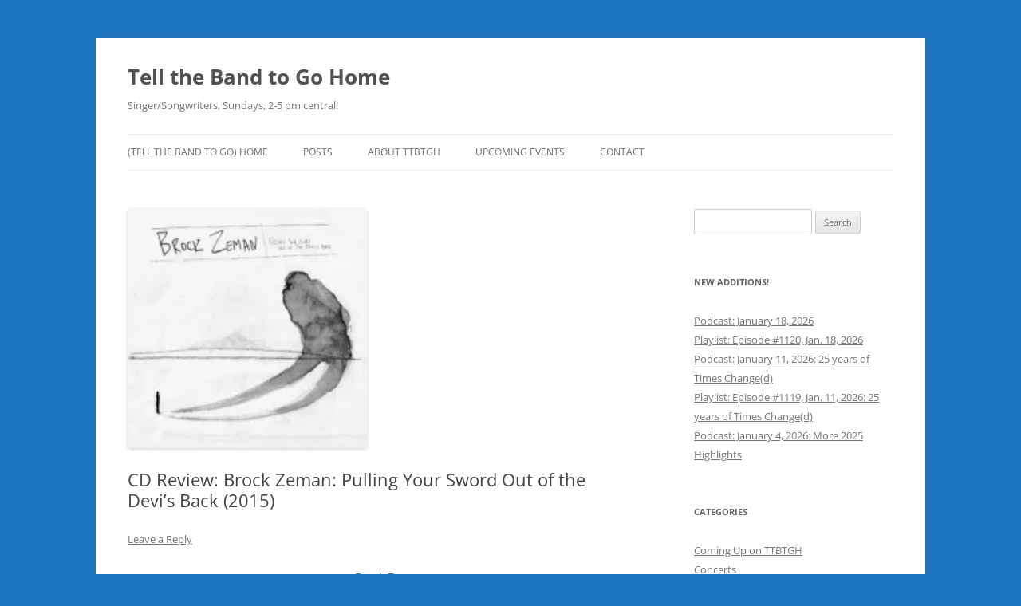

--- FILE ---
content_type: text/html; charset=UTF-8
request_url: https://tellthebandtogohome.com/2015/03/25/cd-review-brock-zeman-pulling-your-sword-out-of-the-devis-back-2015/
body_size: 15099
content:
<!DOCTYPE html>
<html lang="en-CA">
<head>
<meta charset="UTF-8" />
<meta name="viewport" content="width=device-width, initial-scale=1.0" />
<title>CD Review: Brock Zeman: Pulling Your Sword Out of the Devi&#8217;s Back (2015) | Tell the Band to Go Home</title>
<link rel="profile" href="https://gmpg.org/xfn/11" />
<link rel="pingback" href="https://tellthebandtogohome.com/xmlrpc.php">
<meta name='robots' content='max-image-preview:large' />
<!-- Jetpack Site Verification Tags -->
<meta name="google-site-verification" content="wjwbz4ooZFMWSrY0BZwWfVXWZ7B5-eqPxWu_pd1Qknw" />
<link rel='dns-prefetch' href='//challenges.cloudflare.com' />
<link rel='dns-prefetch' href='//secure.gravatar.com' />
<link rel='dns-prefetch' href='//stats.wp.com' />
<link rel='dns-prefetch' href='//jetpack.wordpress.com' />
<link rel='dns-prefetch' href='//s0.wp.com' />
<link rel='dns-prefetch' href='//public-api.wordpress.com' />
<link rel='dns-prefetch' href='//0.gravatar.com' />
<link rel='dns-prefetch' href='//1.gravatar.com' />
<link rel='dns-prefetch' href='//2.gravatar.com' />
<link rel='dns-prefetch' href='//widgets.wp.com' />
<link rel='dns-prefetch' href='//v0.wordpress.com' />
<link rel='preconnect' href='//i0.wp.com' />
<link rel='preconnect' href='//c0.wp.com' />
<link rel="alternate" type="application/rss+xml" title="Tell the Band to Go Home &raquo; Feed" href="https://tellthebandtogohome.com/feed/" />
<link rel="alternate" type="application/rss+xml" title="Tell the Band to Go Home &raquo; Comments Feed" href="https://tellthebandtogohome.com/comments/feed/" />
<link rel="alternate" type="application/rss+xml" title="Tell the Band to Go Home &raquo; CD Review: Brock Zeman: Pulling Your Sword Out of the Devi&#8217;s Back (2015) Comments Feed" href="https://tellthebandtogohome.com/2015/03/25/cd-review-brock-zeman-pulling-your-sword-out-of-the-devis-back-2015/feed/" />
<link rel="alternate" title="oEmbed (JSON)" type="application/json+oembed" href="https://tellthebandtogohome.com/wp-json/oembed/1.0/embed?url=https%3A%2F%2Ftellthebandtogohome.com%2F2015%2F03%2F25%2Fcd-review-brock-zeman-pulling-your-sword-out-of-the-devis-back-2015%2F" />
<link rel="alternate" title="oEmbed (XML)" type="text/xml+oembed" href="https://tellthebandtogohome.com/wp-json/oembed/1.0/embed?url=https%3A%2F%2Ftellthebandtogohome.com%2F2015%2F03%2F25%2Fcd-review-brock-zeman-pulling-your-sword-out-of-the-devis-back-2015%2F&#038;format=xml" />
<style id='wp-img-auto-sizes-contain-inline-css' type='text/css'>
img:is([sizes=auto i],[sizes^="auto," i]){contain-intrinsic-size:3000px 1500px}
/*# sourceURL=wp-img-auto-sizes-contain-inline-css */
</style>
<style id='wp-emoji-styles-inline-css' type='text/css'>

	img.wp-smiley, img.emoji {
		display: inline !important;
		border: none !important;
		box-shadow: none !important;
		height: 1em !important;
		width: 1em !important;
		margin: 0 0.07em !important;
		vertical-align: -0.1em !important;
		background: none !important;
		padding: 0 !important;
	}
/*# sourceURL=wp-emoji-styles-inline-css */
</style>
<style id='classic-theme-styles-inline-css' type='text/css'>
/*! This file is auto-generated */
.wp-block-button__link{color:#fff;background-color:#32373c;border-radius:9999px;box-shadow:none;text-decoration:none;padding:calc(.667em + 2px) calc(1.333em + 2px);font-size:1.125em}.wp-block-file__button{background:#32373c;color:#fff;text-decoration:none}
/*# sourceURL=/wp-includes/css/classic-themes.min.css */
</style>
<link rel='stylesheet' id='contact-form-7-css' href='https://tellthebandtogohome.com/wp-content/plugins/contact-form-7/includes/css/styles.css?ver=6.1.4' type='text/css' media='all' />
<link rel='stylesheet' id='twentytwelve-fonts-css' href='https://tellthebandtogohome.com/wp-content/themes/twentytwelve/fonts/font-open-sans.css?ver=20230328' type='text/css' media='all' />
<link rel='stylesheet' id='twentytwelve-style-css' href='https://tellthebandtogohome.com/wp-content/themes/twentytwelve/style.css?ver=20251202' type='text/css' media='all' />
<link rel='stylesheet' id='twentytwelve-block-style-css' href='https://tellthebandtogohome.com/wp-content/themes/twentytwelve/css/blocks.css?ver=20251031' type='text/css' media='all' />
<link rel='stylesheet' id='jetpack_likes-css' href='https://c0.wp.com/p/jetpack/15.4/modules/likes/style.css' type='text/css' media='all' />
<link rel='stylesheet' id='jetpack-subscriptions-css' href='https://c0.wp.com/p/jetpack/15.4/_inc/build/subscriptions/subscriptions.min.css' type='text/css' media='all' />
<link rel='stylesheet' id='flick-css' href='https://tellthebandtogohome.com/wp-content/plugins/mailchimp/assets/css/flick/flick.css?ver=2.0.1' type='text/css' media='all' />
<link rel='stylesheet' id='mailchimp_sf_main_css-css' href='https://tellthebandtogohome.com/wp-content/plugins/mailchimp/assets/css/frontend.css?ver=2.0.1' type='text/css' media='all' />
<link rel='stylesheet' id='sharedaddy-css' href='https://c0.wp.com/p/jetpack/15.4/modules/sharedaddy/sharing.css' type='text/css' media='all' />
<link rel='stylesheet' id='social-logos-css' href='https://c0.wp.com/p/jetpack/15.4/_inc/social-logos/social-logos.min.css' type='text/css' media='all' />
<script type="text/javascript" src="https://c0.wp.com/c/6.9/wp-includes/js/jquery/jquery.min.js" id="jquery-core-js"></script>
<script type="text/javascript" src="https://c0.wp.com/c/6.9/wp-includes/js/jquery/jquery-migrate.min.js" id="jquery-migrate-js"></script>
<script type="text/javascript" src="https://tellthebandtogohome.com/wp-content/themes/twentytwelve/js/navigation.js?ver=20250303" id="twentytwelve-navigation-js" defer="defer" data-wp-strategy="defer"></script>
<link rel="https://api.w.org/" href="https://tellthebandtogohome.com/wp-json/" /><link rel="alternate" title="JSON" type="application/json" href="https://tellthebandtogohome.com/wp-json/wp/v2/posts/41164" /><link rel="EditURI" type="application/rsd+xml" title="RSD" href="https://tellthebandtogohome.com/xmlrpc.php?rsd" />
<meta name="generator" content="WordPress 6.9" />
<link rel="canonical" href="https://tellthebandtogohome.com/2015/03/25/cd-review-brock-zeman-pulling-your-sword-out-of-the-devis-back-2015/" />
<link rel='shortlink' href='https://wp.me/p1lizT-aHW' />
	<style>img#wpstats{display:none}</style>
		<meta name="description" content="Brock Zeman Pulling Your Sword Out of the Devi&#039;s Back (2015) Busted Flat Records Over the course of 11 albums, Ottawa area singer songwriter Brock Zeman has built a reputation as a writer of great depth and passion, through his thoughtful, often personal songs. But he’s got a rough, rockin’ side as well. Joined on&hellip;" />
<style type="text/css" id="custom-background-css">
body.custom-background { background-color: #1e73be; }
</style>
	
<!-- Jetpack Open Graph Tags -->
<meta property="og:type" content="article" />
<meta property="og:title" content="CD Review: Brock Zeman: Pulling Your Sword Out of the Devi&#8217;s Back (2015)" />
<meta property="og:url" content="https://tellthebandtogohome.com/2015/03/25/cd-review-brock-zeman-pulling-your-sword-out-of-the-devis-back-2015/" />
<meta property="og:description" content="Brock Zeman Pulling Your Sword Out of the Devi&#8217;s Back (2015) Busted Flat Records Over the course of 11 albums, Ottawa area singer songwriter Brock Zeman has built a reputation as a writer of …" />
<meta property="article:published_time" content="2015-03-25T16:29:57+00:00" />
<meta property="article:modified_time" content="2015-03-25T16:29:57+00:00" />
<meta property="og:site_name" content="Tell the Band to Go Home" />
<meta property="og:image" content="https://i0.wp.com/tellthebandtogohome.com/wp-content/uploads/2015/03/ZemanSword.jpg?fit=300%2C300&#038;ssl=1" />
<meta property="og:image:width" content="300" />
<meta property="og:image:height" content="300" />
<meta property="og:image:alt" content="" />
<meta name="twitter:site" content="@https://twitter.com/jeffrobson" />
<meta name="twitter:text:title" content="CD Review: Brock Zeman: Pulling Your Sword Out of the Devi&#8217;s Back (2015)" />
<meta name="twitter:image" content="https://i0.wp.com/tellthebandtogohome.com/wp-content/uploads/2015/03/ZemanSword.jpg?fit=300%2C300&#038;ssl=1&#038;w=640" />
<meta name="twitter:card" content="summary_large_image" />

<!-- End Jetpack Open Graph Tags -->
<link rel="icon" href="https://i0.wp.com/tellthebandtogohome.com/wp-content/uploads/2021/06/cropped-TTBTGH.png?fit=32%2C32&#038;ssl=1" sizes="32x32" />
<link rel="icon" href="https://i0.wp.com/tellthebandtogohome.com/wp-content/uploads/2021/06/cropped-TTBTGH.png?fit=192%2C192&#038;ssl=1" sizes="192x192" />
<link rel="apple-touch-icon" href="https://i0.wp.com/tellthebandtogohome.com/wp-content/uploads/2021/06/cropped-TTBTGH.png?fit=180%2C180&#038;ssl=1" />
<meta name="msapplication-TileImage" content="https://i0.wp.com/tellthebandtogohome.com/wp-content/uploads/2021/06/cropped-TTBTGH.png?fit=270%2C270&#038;ssl=1" />
<style id='wp-block-paragraph-inline-css' type='text/css'>
.is-small-text{font-size:.875em}.is-regular-text{font-size:1em}.is-large-text{font-size:2.25em}.is-larger-text{font-size:3em}.has-drop-cap:not(:focus):first-letter{float:left;font-size:8.4em;font-style:normal;font-weight:100;line-height:.68;margin:.05em .1em 0 0;text-transform:uppercase}body.rtl .has-drop-cap:not(:focus):first-letter{float:none;margin-left:.1em}p.has-drop-cap.has-background{overflow:hidden}:root :where(p.has-background){padding:1.25em 2.375em}:where(p.has-text-color:not(.has-link-color)) a{color:inherit}p.has-text-align-left[style*="writing-mode:vertical-lr"],p.has-text-align-right[style*="writing-mode:vertical-rl"]{rotate:180deg}
/*# sourceURL=https://c0.wp.com/c/6.9/wp-includes/blocks/paragraph/style.min.css */
</style>
<style id='global-styles-inline-css' type='text/css'>
:root{--wp--preset--aspect-ratio--square: 1;--wp--preset--aspect-ratio--4-3: 4/3;--wp--preset--aspect-ratio--3-4: 3/4;--wp--preset--aspect-ratio--3-2: 3/2;--wp--preset--aspect-ratio--2-3: 2/3;--wp--preset--aspect-ratio--16-9: 16/9;--wp--preset--aspect-ratio--9-16: 9/16;--wp--preset--color--black: #000000;--wp--preset--color--cyan-bluish-gray: #abb8c3;--wp--preset--color--white: #fff;--wp--preset--color--pale-pink: #f78da7;--wp--preset--color--vivid-red: #cf2e2e;--wp--preset--color--luminous-vivid-orange: #ff6900;--wp--preset--color--luminous-vivid-amber: #fcb900;--wp--preset--color--light-green-cyan: #7bdcb5;--wp--preset--color--vivid-green-cyan: #00d084;--wp--preset--color--pale-cyan-blue: #8ed1fc;--wp--preset--color--vivid-cyan-blue: #0693e3;--wp--preset--color--vivid-purple: #9b51e0;--wp--preset--color--blue: #21759b;--wp--preset--color--dark-gray: #444;--wp--preset--color--medium-gray: #9f9f9f;--wp--preset--color--light-gray: #e6e6e6;--wp--preset--gradient--vivid-cyan-blue-to-vivid-purple: linear-gradient(135deg,rgb(6,147,227) 0%,rgb(155,81,224) 100%);--wp--preset--gradient--light-green-cyan-to-vivid-green-cyan: linear-gradient(135deg,rgb(122,220,180) 0%,rgb(0,208,130) 100%);--wp--preset--gradient--luminous-vivid-amber-to-luminous-vivid-orange: linear-gradient(135deg,rgb(252,185,0) 0%,rgb(255,105,0) 100%);--wp--preset--gradient--luminous-vivid-orange-to-vivid-red: linear-gradient(135deg,rgb(255,105,0) 0%,rgb(207,46,46) 100%);--wp--preset--gradient--very-light-gray-to-cyan-bluish-gray: linear-gradient(135deg,rgb(238,238,238) 0%,rgb(169,184,195) 100%);--wp--preset--gradient--cool-to-warm-spectrum: linear-gradient(135deg,rgb(74,234,220) 0%,rgb(151,120,209) 20%,rgb(207,42,186) 40%,rgb(238,44,130) 60%,rgb(251,105,98) 80%,rgb(254,248,76) 100%);--wp--preset--gradient--blush-light-purple: linear-gradient(135deg,rgb(255,206,236) 0%,rgb(152,150,240) 100%);--wp--preset--gradient--blush-bordeaux: linear-gradient(135deg,rgb(254,205,165) 0%,rgb(254,45,45) 50%,rgb(107,0,62) 100%);--wp--preset--gradient--luminous-dusk: linear-gradient(135deg,rgb(255,203,112) 0%,rgb(199,81,192) 50%,rgb(65,88,208) 100%);--wp--preset--gradient--pale-ocean: linear-gradient(135deg,rgb(255,245,203) 0%,rgb(182,227,212) 50%,rgb(51,167,181) 100%);--wp--preset--gradient--electric-grass: linear-gradient(135deg,rgb(202,248,128) 0%,rgb(113,206,126) 100%);--wp--preset--gradient--midnight: linear-gradient(135deg,rgb(2,3,129) 0%,rgb(40,116,252) 100%);--wp--preset--font-size--small: 13px;--wp--preset--font-size--medium: 20px;--wp--preset--font-size--large: 36px;--wp--preset--font-size--x-large: 42px;--wp--preset--spacing--20: 0.44rem;--wp--preset--spacing--30: 0.67rem;--wp--preset--spacing--40: 1rem;--wp--preset--spacing--50: 1.5rem;--wp--preset--spacing--60: 2.25rem;--wp--preset--spacing--70: 3.38rem;--wp--preset--spacing--80: 5.06rem;--wp--preset--shadow--natural: 6px 6px 9px rgba(0, 0, 0, 0.2);--wp--preset--shadow--deep: 12px 12px 50px rgba(0, 0, 0, 0.4);--wp--preset--shadow--sharp: 6px 6px 0px rgba(0, 0, 0, 0.2);--wp--preset--shadow--outlined: 6px 6px 0px -3px rgb(255, 255, 255), 6px 6px rgb(0, 0, 0);--wp--preset--shadow--crisp: 6px 6px 0px rgb(0, 0, 0);}:where(.is-layout-flex){gap: 0.5em;}:where(.is-layout-grid){gap: 0.5em;}body .is-layout-flex{display: flex;}.is-layout-flex{flex-wrap: wrap;align-items: center;}.is-layout-flex > :is(*, div){margin: 0;}body .is-layout-grid{display: grid;}.is-layout-grid > :is(*, div){margin: 0;}:where(.wp-block-columns.is-layout-flex){gap: 2em;}:where(.wp-block-columns.is-layout-grid){gap: 2em;}:where(.wp-block-post-template.is-layout-flex){gap: 1.25em;}:where(.wp-block-post-template.is-layout-grid){gap: 1.25em;}.has-black-color{color: var(--wp--preset--color--black) !important;}.has-cyan-bluish-gray-color{color: var(--wp--preset--color--cyan-bluish-gray) !important;}.has-white-color{color: var(--wp--preset--color--white) !important;}.has-pale-pink-color{color: var(--wp--preset--color--pale-pink) !important;}.has-vivid-red-color{color: var(--wp--preset--color--vivid-red) !important;}.has-luminous-vivid-orange-color{color: var(--wp--preset--color--luminous-vivid-orange) !important;}.has-luminous-vivid-amber-color{color: var(--wp--preset--color--luminous-vivid-amber) !important;}.has-light-green-cyan-color{color: var(--wp--preset--color--light-green-cyan) !important;}.has-vivid-green-cyan-color{color: var(--wp--preset--color--vivid-green-cyan) !important;}.has-pale-cyan-blue-color{color: var(--wp--preset--color--pale-cyan-blue) !important;}.has-vivid-cyan-blue-color{color: var(--wp--preset--color--vivid-cyan-blue) !important;}.has-vivid-purple-color{color: var(--wp--preset--color--vivid-purple) !important;}.has-black-background-color{background-color: var(--wp--preset--color--black) !important;}.has-cyan-bluish-gray-background-color{background-color: var(--wp--preset--color--cyan-bluish-gray) !important;}.has-white-background-color{background-color: var(--wp--preset--color--white) !important;}.has-pale-pink-background-color{background-color: var(--wp--preset--color--pale-pink) !important;}.has-vivid-red-background-color{background-color: var(--wp--preset--color--vivid-red) !important;}.has-luminous-vivid-orange-background-color{background-color: var(--wp--preset--color--luminous-vivid-orange) !important;}.has-luminous-vivid-amber-background-color{background-color: var(--wp--preset--color--luminous-vivid-amber) !important;}.has-light-green-cyan-background-color{background-color: var(--wp--preset--color--light-green-cyan) !important;}.has-vivid-green-cyan-background-color{background-color: var(--wp--preset--color--vivid-green-cyan) !important;}.has-pale-cyan-blue-background-color{background-color: var(--wp--preset--color--pale-cyan-blue) !important;}.has-vivid-cyan-blue-background-color{background-color: var(--wp--preset--color--vivid-cyan-blue) !important;}.has-vivid-purple-background-color{background-color: var(--wp--preset--color--vivid-purple) !important;}.has-black-border-color{border-color: var(--wp--preset--color--black) !important;}.has-cyan-bluish-gray-border-color{border-color: var(--wp--preset--color--cyan-bluish-gray) !important;}.has-white-border-color{border-color: var(--wp--preset--color--white) !important;}.has-pale-pink-border-color{border-color: var(--wp--preset--color--pale-pink) !important;}.has-vivid-red-border-color{border-color: var(--wp--preset--color--vivid-red) !important;}.has-luminous-vivid-orange-border-color{border-color: var(--wp--preset--color--luminous-vivid-orange) !important;}.has-luminous-vivid-amber-border-color{border-color: var(--wp--preset--color--luminous-vivid-amber) !important;}.has-light-green-cyan-border-color{border-color: var(--wp--preset--color--light-green-cyan) !important;}.has-vivid-green-cyan-border-color{border-color: var(--wp--preset--color--vivid-green-cyan) !important;}.has-pale-cyan-blue-border-color{border-color: var(--wp--preset--color--pale-cyan-blue) !important;}.has-vivid-cyan-blue-border-color{border-color: var(--wp--preset--color--vivid-cyan-blue) !important;}.has-vivid-purple-border-color{border-color: var(--wp--preset--color--vivid-purple) !important;}.has-vivid-cyan-blue-to-vivid-purple-gradient-background{background: var(--wp--preset--gradient--vivid-cyan-blue-to-vivid-purple) !important;}.has-light-green-cyan-to-vivid-green-cyan-gradient-background{background: var(--wp--preset--gradient--light-green-cyan-to-vivid-green-cyan) !important;}.has-luminous-vivid-amber-to-luminous-vivid-orange-gradient-background{background: var(--wp--preset--gradient--luminous-vivid-amber-to-luminous-vivid-orange) !important;}.has-luminous-vivid-orange-to-vivid-red-gradient-background{background: var(--wp--preset--gradient--luminous-vivid-orange-to-vivid-red) !important;}.has-very-light-gray-to-cyan-bluish-gray-gradient-background{background: var(--wp--preset--gradient--very-light-gray-to-cyan-bluish-gray) !important;}.has-cool-to-warm-spectrum-gradient-background{background: var(--wp--preset--gradient--cool-to-warm-spectrum) !important;}.has-blush-light-purple-gradient-background{background: var(--wp--preset--gradient--blush-light-purple) !important;}.has-blush-bordeaux-gradient-background{background: var(--wp--preset--gradient--blush-bordeaux) !important;}.has-luminous-dusk-gradient-background{background: var(--wp--preset--gradient--luminous-dusk) !important;}.has-pale-ocean-gradient-background{background: var(--wp--preset--gradient--pale-ocean) !important;}.has-electric-grass-gradient-background{background: var(--wp--preset--gradient--electric-grass) !important;}.has-midnight-gradient-background{background: var(--wp--preset--gradient--midnight) !important;}.has-small-font-size{font-size: var(--wp--preset--font-size--small) !important;}.has-medium-font-size{font-size: var(--wp--preset--font-size--medium) !important;}.has-large-font-size{font-size: var(--wp--preset--font-size--large) !important;}.has-x-large-font-size{font-size: var(--wp--preset--font-size--x-large) !important;}
/*# sourceURL=global-styles-inline-css */
</style>
</head>

<body class="wp-singular post-template-default single single-post postid-41164 single-format-standard custom-background wp-embed-responsive wp-theme-twentytwelve custom-font-enabled single-author">
<div id="page" class="hfeed site">
	<a class="screen-reader-text skip-link" href="#content">Skip to content</a>
	<header id="masthead" class="site-header">
		<hgroup>
							<h1 class="site-title"><a href="https://tellthebandtogohome.com/" rel="home" >Tell the Band to Go Home</a></h1>
								<h2 class="site-description">Singer/Songwriters, Sundays, 2-5 pm central!</h2>
					</hgroup>

		<nav id="site-navigation" class="main-navigation">
			<button class="menu-toggle">Menu</button>
			<div class="menu-main-menu-container"><ul id="menu-main-menu" class="nav-menu"><li id="menu-item-6383" class="menu-item menu-item-type-post_type menu-item-object-page menu-item-home menu-item-6383"><a href="https://tellthebandtogohome.com/">(Tell the Band to Go) HOME</a></li>
<li id="menu-item-6344" class="menu-item menu-item-type-post_type menu-item-object-page current_page_parent menu-item-has-children menu-item-6344"><a href="https://tellthebandtogohome.com/post-feed/">Posts</a>
<ul class="sub-menu">
	<li id="menu-item-6384" class="menu-item menu-item-type-taxonomy menu-item-object-category menu-item-6384"><a href="https://tellthebandtogohome.com/category/downloads/">Downloads</a></li>
	<li id="menu-item-6385" class="menu-item menu-item-type-taxonomy menu-item-object-category menu-item-has-children menu-item-6385"><a href="https://tellthebandtogohome.com/category/playlists/">Playlists</a>
	<ul class="sub-menu">
		<li id="menu-item-6388" class="menu-item menu-item-type-taxonomy menu-item-object-category menu-item-6388"><a href="https://tellthebandtogohome.com/category/far/">FAR Report</a></li>
	</ul>
</li>
	<li id="menu-item-6386" class="menu-item menu-item-type-taxonomy menu-item-object-category menu-item-has-children menu-item-6386"><a href="https://tellthebandtogohome.com/category/news/">News</a>
	<ul class="sub-menu">
		<li id="menu-item-6392" class="menu-item menu-item-type-taxonomy menu-item-object-category menu-item-6392"><a href="https://tellthebandtogohome.com/category/coming-up-on-ttbtgh/">Coming Up on TTBTGH</a></li>
		<li id="menu-item-6389" class="menu-item menu-item-type-taxonomy menu-item-object-category menu-item-6389"><a href="https://tellthebandtogohome.com/category/saloon/">Saloon House Shows</a></li>
		<li id="menu-item-6391" class="menu-item menu-item-type-taxonomy menu-item-object-category menu-item-6391"><a href="https://tellthebandtogohome.com/category/photos/">Photo Gallery</a></li>
		<li id="menu-item-6387" class="menu-item menu-item-type-taxonomy menu-item-object-category menu-item-6387"><a href="https://tellthebandtogohome.com/category/concerts/">Concerts</a></li>
	</ul>
</li>
	<li id="menu-item-6390" class="menu-item menu-item-type-taxonomy menu-item-object-category current-post-ancestor current-menu-parent current-post-parent menu-item-has-children menu-item-6390"><a href="https://tellthebandtogohome.com/category/robson-recommends/">Robson Recommends</a>
	<ul class="sub-menu">
		<li id="menu-item-6399" class="menu-item menu-item-type-post_type menu-item-object-page menu-item-6399"><a href="https://tellthebandtogohome.com/links/">Links!</a></li>
		<li id="menu-item-6393" class="menu-item menu-item-type-taxonomy menu-item-object-category menu-item-6393"><a href="https://tellthebandtogohome.com/category/reviews/">Reviews</a></li>
	</ul>
</li>
</ul>
</li>
<li id="menu-item-6339" class="menu-item menu-item-type-post_type menu-item-object-page menu-item-has-children menu-item-6339"><a href="https://tellthebandtogohome.com/about/">About TTBTGH</a>
<ul class="sub-menu">
	<li id="menu-item-6343" class="menu-item menu-item-type-post_type menu-item-object-page menu-item-6343"><a href="https://tellthebandtogohome.com/past-guests/">Past Guests</a></li>
	<li id="menu-item-6511" class="menu-item menu-item-type-post_type menu-item-object-page menu-item-6511"><a href="https://tellthebandtogohome.com/music-angels/">Music Angels (UMFM Pledge-O-Rama!)</a></li>
	<li id="menu-item-6342" class="menu-item menu-item-type-post_type menu-item-object-page menu-item-6342"><a href="https://tellthebandtogohome.com/merchandise/">Merchandise</a></li>
	<li id="menu-item-6341" class="menu-item menu-item-type-post_type menu-item-object-page menu-item-6341"><a href="https://tellthebandtogohome.com/survey/">Survey</a></li>
</ul>
</li>
<li id="menu-item-6345" class="menu-item menu-item-type-post_type menu-item-object-page menu-item-6345"><a href="https://tellthebandtogohome.com/upcoming-events/">Upcoming Events</a></li>
<li id="menu-item-6360" class="menu-item menu-item-type-post_type menu-item-object-page menu-item-6360"><a href="https://tellthebandtogohome.com/contact-us/">Contact</a></li>
</ul></div>		</nav><!-- #site-navigation -->

			</header><!-- #masthead -->

	<div id="main" class="wrapper">

	<div id="primary" class="site-content">
		<div id="content" role="main">

			
				
	<article id="post-41164" class="post-41164 post type-post status-publish format-standard has-post-thumbnail hentry category-robson-recommends tag-brock-zeman tag-busted-flat-records tag-cd-review tag-new-music tag-pulling-your-sword-out-of-the-devils-back tag-robson-recommends tag-steel-belted-radio tag-tell-the-band-to-go-home">
				<header class="entry-header">
			<img width="300" height="188" src="https://i0.wp.com/tellthebandtogohome.com/wp-content/uploads/2015/03/ZemanSword.jpg?fit=300%2C188&amp;ssl=1" class="attachment-post-thumbnail size-post-thumbnail wp-post-image" alt="" decoding="async" fetchpriority="high" />
						<h1 class="entry-title">CD Review: Brock Zeman: Pulling Your Sword Out of the Devi&#8217;s Back (2015)</h1>
										<div class="comments-link">
					<a href="https://tellthebandtogohome.com/2015/03/25/cd-review-brock-zeman-pulling-your-sword-out-of-the-devis-back-2015/#respond"><span class="leave-reply">Leave a Reply</span></a>				</div><!-- .comments-link -->
					</header><!-- .entry-header -->

				<div class="entry-content">
			<p><a href="http://www.bustedflatrecords.com/index.php/store/brock-zeman-pulling-your-sword-out-devils-back-cd-pre-order-ships-april14free-shipping/"><img data-recalc-dims="1" decoding="async" class="alignleft  wp-image-41165" src="https://i0.wp.com/tellthebandtogohome.com/wp-content/uploads/2015/03/ZemanSword-300x300.jpg?resize=261%2C261" alt="ZemanSword" width="261" height="261" srcset="https://i0.wp.com/tellthebandtogohome.com/wp-content/uploads/2015/03/ZemanSword.jpg?w=300&amp;ssl=1 300w, https://i0.wp.com/tellthebandtogohome.com/wp-content/uploads/2015/03/ZemanSword.jpg?resize=150%2C150&amp;ssl=1 150w" sizes="(max-width: 261px) 100vw, 261px" /></a><a href="http://brockzeman.com/" target="_blank">Brock Zeman</a><br />
<a href="https://bustedflatrecords.bandcamp.com/album/brock-zeman-pulling-your-sword-out-of-the-devils-back-pre-order-ships-04-14-free-shipping" target="_blank">Pulling Your Sword Out of the Devi&#8217;s Back</a> (2015)<br />
<a href="http://bustedflatrecords.com/" target="_blank">Busted Flat Records</a></p>
<p>Over the course of 11 albums, Ottawa area singer songwriter Brock Zeman has built a reputation as a writer of great depth and passion, through his thoughtful, often personal songs. But he’s got a rough, rockin’ side as well. Joined on relentless tours across Western Canada and down to Texas and back by his ever-present collaborator, Blair Hogan, and often drummer Dylan Roberts, Zeman and crew can put on a powerful show that has attendees rocking as much as feeling the stories that he tells in song. He could easily be the bastard son of Lucinda Williams and Steve Earle, with a gravelly Tom Waits voice.</p>
<p>On his last couple of albums, Zeman had been experimenting with dense soundscapes that told as much of the story as his words. On the newest, “Pulling Your Sword out of the Devil’s Back,” the words and melody are at the forefront, and with a batch of songs as strong as these, they certainly should be. The melodies on the record are his strongest yet. Many are instantly memorable, and could find a home on commercial country or rock radio. If those tired formats played powerful songs like these, “Dead Man’s Shoes” could be a strong country hit, and “Little Details” or “Some Things Always Stay” would be blaring out of car windows all summer long.</p>
<p>Although the songs and the album sound fun, there is some deep emotion spilled out. Zeman tells some sad stories of heartbreak and love gone wrong on this one. One of the most sad and powerful songs is “10 Year Fight,” where he recounts seeing the father of a former lover, who has been struggling after “Daddy’s little girl, she’s gone wrong.” Afterward Zeman says, “I finally lost the battle of a 10 year fight. I broke a promise to myself that you would never get a song. Don’t it look like I was wrong.”</p>
<p>In the powerful title track Zeman speaks more than sings, “I live in a house full of ghosts that just won’t let me be. I let ‘em in myself, but now I can’t get ‘em to leave. I’m haunted by love…” and now he’s exorcising those ghosts inside of these songs. For him, writing songs is “Juggling words and chiseling lines to tell a story, to tell the truth&#8230;  It’s just heart to tongue, tongue to hand, blah, blah, blah, and struggle.” Later in the song, Zeman says, “And when you really knock it out, and all the planets align, it’s like pulling your sword out of the devil’s back and saying ‘No! Not this time!’” before building to a powerful crescendo finish.</p>
<p>With this record, the sword has obviously come loose, and there’s no doubt that Zeman will use it to battle other ghosts, demons and devils in song. The prolific writer has already written the bulk of another album, and has a wealth of other material still awaiting recording or release. This is a mature, powerful album from a writer who truly needs to be heard. Here’s hoping that many new ears will be tuned to this one.</p>
<div class="sharedaddy sd-sharing-enabled"><div class="robots-nocontent sd-block sd-social sd-social-icon-text sd-sharing"><h3 class="sd-title">Share this:</h3><div class="sd-content"><ul><li class="share-email"><a rel="nofollow noopener noreferrer"
				data-shared="sharing-email-41164"
				class="share-email sd-button share-icon"
				href="mailto:?subject=%5BShared%20Post%5D%20CD%20Review%3A%20Brock%20Zeman%3A%20Pulling%20Your%20Sword%20Out%20of%20the%20Devi%27s%20Back%20%282015%29&#038;body=https%3A%2F%2Ftellthebandtogohome.com%2F2015%2F03%2F25%2Fcd-review-brock-zeman-pulling-your-sword-out-of-the-devis-back-2015%2F&#038;share=email"
				target="_blank"
				aria-labelledby="sharing-email-41164"
				data-email-share-error-title="Do you have email set up?" data-email-share-error-text="If you&#039;re having problems sharing via email, you might not have email set up for your browser. You may need to create a new email yourself." data-email-share-nonce="394908b38d" data-email-share-track-url="https://tellthebandtogohome.com/2015/03/25/cd-review-brock-zeman-pulling-your-sword-out-of-the-devis-back-2015/?share=email">
				<span id="sharing-email-41164" hidden>Click to email a link to a friend (Opens in new window)</span>
				<span>Email</span>
			</a></li><li class="share-facebook"><a rel="nofollow noopener noreferrer"
				data-shared="sharing-facebook-41164"
				class="share-facebook sd-button share-icon"
				href="https://tellthebandtogohome.com/2015/03/25/cd-review-brock-zeman-pulling-your-sword-out-of-the-devis-back-2015/?share=facebook"
				target="_blank"
				aria-labelledby="sharing-facebook-41164"
				>
				<span id="sharing-facebook-41164" hidden>Click to share on Facebook (Opens in new window)</span>
				<span>Facebook</span>
			</a></li><li class="share-twitter"><a rel="nofollow noopener noreferrer"
				data-shared="sharing-twitter-41164"
				class="share-twitter sd-button share-icon"
				href="https://tellthebandtogohome.com/2015/03/25/cd-review-brock-zeman-pulling-your-sword-out-of-the-devis-back-2015/?share=twitter"
				target="_blank"
				aria-labelledby="sharing-twitter-41164"
				>
				<span id="sharing-twitter-41164" hidden>Click to share on X (Opens in new window)</span>
				<span>X</span>
			</a></li><li class="share-reddit"><a rel="nofollow noopener noreferrer"
				data-shared="sharing-reddit-41164"
				class="share-reddit sd-button share-icon"
				href="https://tellthebandtogohome.com/2015/03/25/cd-review-brock-zeman-pulling-your-sword-out-of-the-devis-back-2015/?share=reddit"
				target="_blank"
				aria-labelledby="sharing-reddit-41164"
				>
				<span id="sharing-reddit-41164" hidden>Click to share on Reddit (Opens in new window)</span>
				<span>Reddit</span>
			</a></li><li class="share-tumblr"><a rel="nofollow noopener noreferrer"
				data-shared="sharing-tumblr-41164"
				class="share-tumblr sd-button share-icon"
				href="https://tellthebandtogohome.com/2015/03/25/cd-review-brock-zeman-pulling-your-sword-out-of-the-devis-back-2015/?share=tumblr"
				target="_blank"
				aria-labelledby="sharing-tumblr-41164"
				>
				<span id="sharing-tumblr-41164" hidden>Click to share on Tumblr (Opens in new window)</span>
				<span>Tumblr</span>
			</a></li><li class="share-print"><a rel="nofollow noopener noreferrer"
				data-shared="sharing-print-41164"
				class="share-print sd-button share-icon"
				href="https://tellthebandtogohome.com/2015/03/25/cd-review-brock-zeman-pulling-your-sword-out-of-the-devis-back-2015/#print?share=print"
				target="_blank"
				aria-labelledby="sharing-print-41164"
				>
				<span id="sharing-print-41164" hidden>Click to print (Opens in new window)</span>
				<span>Print</span>
			</a></li><li><a href="#" class="sharing-anchor sd-button share-more"><span>More</span></a></li><li class="share-end"></li></ul><div class="sharing-hidden"><div class="inner" style="display: none;"><ul><li class="share-pinterest"><a rel="nofollow noopener noreferrer"
				data-shared="sharing-pinterest-41164"
				class="share-pinterest sd-button share-icon"
				href="https://tellthebandtogohome.com/2015/03/25/cd-review-brock-zeman-pulling-your-sword-out-of-the-devis-back-2015/?share=pinterest"
				target="_blank"
				aria-labelledby="sharing-pinterest-41164"
				>
				<span id="sharing-pinterest-41164" hidden>Click to share on Pinterest (Opens in new window)</span>
				<span>Pinterest</span>
			</a></li><li class="share-linkedin"><a rel="nofollow noopener noreferrer"
				data-shared="sharing-linkedin-41164"
				class="share-linkedin sd-button share-icon"
				href="https://tellthebandtogohome.com/2015/03/25/cd-review-brock-zeman-pulling-your-sword-out-of-the-devis-back-2015/?share=linkedin"
				target="_blank"
				aria-labelledby="sharing-linkedin-41164"
				>
				<span id="sharing-linkedin-41164" hidden>Click to share on LinkedIn (Opens in new window)</span>
				<span>LinkedIn</span>
			</a></li><li class="share-pocket"><a rel="nofollow noopener noreferrer"
				data-shared="sharing-pocket-41164"
				class="share-pocket sd-button share-icon"
				href="https://tellthebandtogohome.com/2015/03/25/cd-review-brock-zeman-pulling-your-sword-out-of-the-devis-back-2015/?share=pocket"
				target="_blank"
				aria-labelledby="sharing-pocket-41164"
				>
				<span id="sharing-pocket-41164" hidden>Click to share on Pocket (Opens in new window)</span>
				<span>Pocket</span>
			</a></li><li class="share-telegram"><a rel="nofollow noopener noreferrer"
				data-shared="sharing-telegram-41164"
				class="share-telegram sd-button share-icon"
				href="https://tellthebandtogohome.com/2015/03/25/cd-review-brock-zeman-pulling-your-sword-out-of-the-devis-back-2015/?share=telegram"
				target="_blank"
				aria-labelledby="sharing-telegram-41164"
				>
				<span id="sharing-telegram-41164" hidden>Click to share on Telegram (Opens in new window)</span>
				<span>Telegram</span>
			</a></li><li class="share-jetpack-whatsapp"><a rel="nofollow noopener noreferrer"
				data-shared="sharing-whatsapp-41164"
				class="share-jetpack-whatsapp sd-button share-icon"
				href="https://tellthebandtogohome.com/2015/03/25/cd-review-brock-zeman-pulling-your-sword-out-of-the-devis-back-2015/?share=jetpack-whatsapp"
				target="_blank"
				aria-labelledby="sharing-whatsapp-41164"
				>
				<span id="sharing-whatsapp-41164" hidden>Click to share on WhatsApp (Opens in new window)</span>
				<span>WhatsApp</span>
			</a></li><li class="share-mastodon"><a rel="nofollow noopener noreferrer"
				data-shared="sharing-mastodon-41164"
				class="share-mastodon sd-button share-icon"
				href="https://tellthebandtogohome.com/2015/03/25/cd-review-brock-zeman-pulling-your-sword-out-of-the-devis-back-2015/?share=mastodon"
				target="_blank"
				aria-labelledby="sharing-mastodon-41164"
				>
				<span id="sharing-mastodon-41164" hidden>Click to share on Mastodon (Opens in new window)</span>
				<span>Mastodon</span>
			</a></li><li class="share-nextdoor"><a rel="nofollow noopener noreferrer"
				data-shared="sharing-nextdoor-41164"
				class="share-nextdoor sd-button share-icon"
				href="https://tellthebandtogohome.com/2015/03/25/cd-review-brock-zeman-pulling-your-sword-out-of-the-devis-back-2015/?share=nextdoor"
				target="_blank"
				aria-labelledby="sharing-nextdoor-41164"
				>
				<span id="sharing-nextdoor-41164" hidden>Click to share on Nextdoor (Opens in new window)</span>
				<span>Nextdoor</span>
			</a></li><li class="share-end"></li></ul></div></div></div></div></div><div class='sharedaddy sd-block sd-like jetpack-likes-widget-wrapper jetpack-likes-widget-unloaded' id='like-post-wrapper-19852641-41164-696f54f82268c' data-src='https://widgets.wp.com/likes/?ver=15.4#blog_id=19852641&amp;post_id=41164&amp;origin=tellthebandtogohome.com&amp;obj_id=19852641-41164-696f54f82268c' data-name='like-post-frame-19852641-41164-696f54f82268c' data-title='Like or Reblog'><h3 class="sd-title">Like this:</h3><div class='likes-widget-placeholder post-likes-widget-placeholder' style='height: 55px;'><span class='button'><span>Like</span></span> <span class="loading">Loading...</span></div><span class='sd-text-color'></span><a class='sd-link-color'></a></div>					</div><!-- .entry-content -->
		
		<footer class="entry-meta">
			This entry was posted in <a href="https://tellthebandtogohome.com/category/robson-recommends/" rel="category tag">Robson Recommends</a> and tagged <a href="https://tellthebandtogohome.com/tag/brock-zeman/" rel="tag">Brock Zeman</a>, <a href="https://tellthebandtogohome.com/tag/busted-flat-records/" rel="tag">Busted Flat Records</a>, <a href="https://tellthebandtogohome.com/tag/cd-review/" rel="tag">CD Review</a>, <a href="https://tellthebandtogohome.com/tag/new-music/" rel="tag">new music</a>, <a href="https://tellthebandtogohome.com/tag/pulling-your-sword-out-of-the-devils-back/" rel="tag">Pulling Your Sword Out of the Devil's Back</a>, <a href="https://tellthebandtogohome.com/tag/robson-recommends/" rel="tag">Robson Recommends</a>, <a href="https://tellthebandtogohome.com/tag/steel-belted-radio/" rel="tag">Steel Belted Radio</a>, <a href="https://tellthebandtogohome.com/tag/tell-the-band-to-go-home/" rel="tag">Tell the Band to Go Home</a> on <a href="https://tellthebandtogohome.com/2015/03/25/cd-review-brock-zeman-pulling-your-sword-out-of-the-devis-back-2015/" title="4:29 pm" rel="bookmark"><time class="entry-date" datetime="2015-03-25T16:29:57-05:00">March 25, 2015</time></a><span class="by-author"> by <span class="author vcard"><a class="url fn n" href="https://tellthebandtogohome.com/author/jeffttbtgh/" title="View all posts by Jeff" rel="author">Jeff</a></span></span>.								</footer><!-- .entry-meta -->
	</article><!-- #post -->

				<nav class="nav-single">
					<h3 class="assistive-text">Post navigation</h3>
					<span class="nav-previous"><a href="https://tellthebandtogohome.com/2015/03/20/playlist-episode-586-sunday-march-22-2015/" rel="prev"><span class="meta-nav">&larr;</span> Playlist: Episode #586 Sunday, March 22, 2015</a></span>
					<span class="nav-next"><a href="https://tellthebandtogohome.com/2015/03/29/playlist-episode-587-sunday-march-29-2015/" rel="next">Playlist: Episode #587 Sunday, March 29, 2015 <span class="meta-nav">&rarr;</span></a></span>
				</nav><!-- .nav-single -->

				
<div id="comments" class="comments-area">

	
	
	
		<div id="respond" class="comment-respond">
			<h3 id="reply-title" class="comment-reply-title">Tell us what you think! Leave a comment and join in the conversation!<small><a rel="nofollow" id="cancel-comment-reply-link" href="/2015/03/25/cd-review-brock-zeman-pulling-your-sword-out-of-the-devis-back-2015/#respond" style="display:none;">Cancel reply</a></small></h3>			<form id="commentform" class="comment-form">
				<iframe
					title="Comment Form"
					src="https://jetpack.wordpress.com/jetpack-comment/?blogid=19852641&#038;postid=41164&#038;comment_registration=0&#038;require_name_email=1&#038;stc_enabled=1&#038;stb_enabled=1&#038;show_avatars=1&#038;avatar_default=robohash&#038;greeting=Tell+us+what+you+think%21+Leave+a+comment+and+join+in+the+conversation%21&#038;jetpack_comments_nonce=7e40158106&#038;greeting_reply=Leave+a+Reply+to+%25s&#038;color_scheme=light&#038;lang=en_CA&#038;jetpack_version=15.4&#038;iframe_unique_id=1&#038;show_cookie_consent=10&#038;has_cookie_consent=0&#038;is_current_user_subscribed=0&#038;token_key=%3Bnormal%3B&#038;sig=27e7ac6c5ce0b1b70b74adb11c970a9097634fab#parent=https%3A%2F%2Ftellthebandtogohome.com%2F2015%2F03%2F25%2Fcd-review-brock-zeman-pulling-your-sword-out-of-the-devis-back-2015%2F"
											name="jetpack_remote_comment"
						style="width:100%; height: 430px; border:0;"
										class="jetpack_remote_comment"
					id="jetpack_remote_comment"
					sandbox="allow-same-origin allow-top-navigation allow-scripts allow-forms allow-popups"
				>
									</iframe>
									<!--[if !IE]><!-->
					<script>
						document.addEventListener('DOMContentLoaded', function () {
							var commentForms = document.getElementsByClassName('jetpack_remote_comment');
							for (var i = 0; i < commentForms.length; i++) {
								commentForms[i].allowTransparency = false;
								commentForms[i].scrolling = 'no';
							}
						});
					</script>
					<!--<![endif]-->
							</form>
		</div>

		
		<input type="hidden" name="comment_parent" id="comment_parent" value="" />

		<p class="akismet_comment_form_privacy_notice">This site uses Akismet to reduce spam. <a href="https://akismet.com/privacy/" target="_blank" rel="nofollow noopener">Learn how your comment data is processed.</a></p>
</div><!-- #comments .comments-area -->

			
		</div><!-- #content -->
	</div><!-- #primary -->


			<div id="secondary" class="widget-area" role="complementary">
			<aside id="search-2" class="widget widget_search"><form role="search" method="get" id="searchform" class="searchform" action="https://tellthebandtogohome.com/">
				<div>
					<label class="screen-reader-text" for="s">Search for:</label>
					<input type="text" value="" name="s" id="s" />
					<input type="submit" id="searchsubmit" value="Search" />
				</div>
			</form></aside>
		<aside id="recent-posts-5" class="widget widget_recent_entries">
		<h3 class="widget-title">New Additions!</h3>
		<ul>
											<li>
					<a href="https://tellthebandtogohome.com/2026/01/18/podcast-january-18-2026/">Podcast: January 18, 2026</a>
									</li>
											<li>
					<a href="https://tellthebandtogohome.com/2026/01/18/playlist-episode-1119-jan-18-2026/">Playlist: Episode #1120, Jan. 18, 2026</a>
									</li>
											<li>
					<a href="https://tellthebandtogohome.com/2026/01/11/podcast-january-11-2026-25-years-of-times-changed/">Podcast: January 11, 2026: 25 years of Times Change(d)</a>
									</li>
											<li>
					<a href="https://tellthebandtogohome.com/2026/01/11/playlist-episode-1119-jan-11-2026-25-years-of-times-changed/">Playlist: Episode #1119, Jan. 11, 2026: 25 years of Times Change(d)</a>
									</li>
											<li>
					<a href="https://tellthebandtogohome.com/2026/01/04/podcast-january-4-2026-more-2025-highlights/">Podcast: January 4, 2026: More 2025 Highlights</a>
									</li>
					</ul>

		</aside><aside id="categories-2" class="widget widget_categories"><h3 class="widget-title">Categories</h3>
			<ul>
					<li class="cat-item cat-item-3"><a href="https://tellthebandtogohome.com/category/coming-up-on-ttbtgh/">Coming Up on TTBTGH</a>
</li>
	<li class="cat-item cat-item-4"><a href="https://tellthebandtogohome.com/category/concerts/">Concerts</a>
</li>
	<li class="cat-item cat-item-5"><a href="https://tellthebandtogohome.com/category/downloads/">Downloads</a>
</li>
	<li class="cat-item cat-item-6"><a href="https://tellthebandtogohome.com/category/far/">FAR Report</a>
</li>
	<li class="cat-item cat-item-7"><a href="https://tellthebandtogohome.com/category/links/">Links</a>
</li>
	<li class="cat-item cat-item-8"><a href="https://tellthebandtogohome.com/category/news/">News</a>
</li>
	<li class="cat-item cat-item-9"><a href="https://tellthebandtogohome.com/category/photos/">Photo Gallery</a>
</li>
	<li class="cat-item cat-item-10"><a href="https://tellthebandtogohome.com/category/playlists/">Playlists</a>
</li>
	<li class="cat-item cat-item-11"><a href="https://tellthebandtogohome.com/category/rants/">Rants</a>
</li>
	<li class="cat-item cat-item-12"><a href="https://tellthebandtogohome.com/category/reviews/">Reviews</a>
</li>
	<li class="cat-item cat-item-13"><a href="https://tellthebandtogohome.com/category/robson-recommends/">Robson Recommends</a>
</li>
	<li class="cat-item cat-item-15"><a href="https://tellthebandtogohome.com/category/saloon/">Saloon House Shows</a>
</li>
	<li class="cat-item cat-item-14"><a href="https://tellthebandtogohome.com/category/steel-belted-radio/">Steel Belted Radio</a>
</li>
			</ul>

			</aside><aside id="block-2" class="widget widget_block widget_text">
<p><a href="http://tellthebandtogohome.com/2017/12/30/new-ttbtgh-sunset-saloon-email-lists/">Click HERE to Join our mailing list on MailChimp</a></p>
</aside><aside id="blog_subscription-4" class="widget widget_blog_subscription jetpack_subscription_widget"><h3 class="widget-title">Subscribe to Posts via Email</h3>
			<div class="wp-block-jetpack-subscriptions__container">
			<form action="#" method="post" accept-charset="utf-8" id="subscribe-blog-blog_subscription-4"
				data-blog="19852641"
				data-post_access_level="everybody" >
									<div id="subscribe-text"><p>Enter your email address to receive notifications of new posts by email.</p>
</div>
										<p id="subscribe-email">
						<label id="jetpack-subscribe-label"
							class="screen-reader-text"
							for="subscribe-field-blog_subscription-4">
							Email Address						</label>
						<input type="email" name="email" autocomplete="email" required="required"
																					value=""
							id="subscribe-field-blog_subscription-4"
							placeholder="Email Address"
						/>
					</p>

					<p id="subscribe-submit"
											>
						<input type="hidden" name="action" value="subscribe"/>
						<input type="hidden" name="source" value="https://tellthebandtogohome.com/2015/03/25/cd-review-brock-zeman-pulling-your-sword-out-of-the-devis-back-2015/"/>
						<input type="hidden" name="sub-type" value="widget"/>
						<input type="hidden" name="redirect_fragment" value="subscribe-blog-blog_subscription-4"/>
						<input type="hidden" id="_wpnonce" name="_wpnonce" value="20f1878c9d" /><input type="hidden" name="_wp_http_referer" value="/2015/03/25/cd-review-brock-zeman-pulling-your-sword-out-of-the-devis-back-2015/" />						<button type="submit"
															class="wp-block-button__link"
																					name="jetpack_subscriptions_widget"
						>
							Subscribe						</button>
					</p>
							</form>
							<div class="wp-block-jetpack-subscriptions__subscount">
					Join 9 other subscribers				</div>
						</div>
			
</aside>		</div><!-- #secondary -->
		</div><!-- #main .wrapper -->
	<footer id="colophon" role="contentinfo">
		<div class="site-info">
									<a href="https://en-ca.wordpress.org/" class="imprint" title="Semantic Personal Publishing Platform">
				Proudly powered by WordPress			</a>
		</div><!-- .site-info -->
	</footer><!-- #colophon -->
</div><!-- #page -->

<script type="speculationrules">
{"prefetch":[{"source":"document","where":{"and":[{"href_matches":"/*"},{"not":{"href_matches":["/wp-*.php","/wp-admin/*","/wp-content/uploads/*","/wp-content/*","/wp-content/plugins/*","/wp-content/themes/twentytwelve/*","/*\\?(.+)"]}},{"not":{"selector_matches":"a[rel~=\"nofollow\"]"}},{"not":{"selector_matches":".no-prefetch, .no-prefetch a"}}]},"eagerness":"conservative"}]}
</script>

	<script type="text/javascript">
		window.WPCOM_sharing_counts = {"https://tellthebandtogohome.com/2015/03/25/cd-review-brock-zeman-pulling-your-sword-out-of-the-devis-back-2015/":41164};
	</script>
						<script type="text/javascript" src="https://c0.wp.com/c/6.9/wp-includes/js/dist/hooks.min.js" id="wp-hooks-js"></script>
<script type="text/javascript" src="https://c0.wp.com/c/6.9/wp-includes/js/dist/i18n.min.js" id="wp-i18n-js"></script>
<script type="text/javascript" id="wp-i18n-js-after">
/* <![CDATA[ */
wp.i18n.setLocaleData( { 'text direction\u0004ltr': [ 'ltr' ] } );
//# sourceURL=wp-i18n-js-after
/* ]]> */
</script>
<script type="text/javascript" src="https://tellthebandtogohome.com/wp-content/plugins/contact-form-7/includes/swv/js/index.js?ver=6.1.4" id="swv-js"></script>
<script type="text/javascript" id="contact-form-7-js-before">
/* <![CDATA[ */
var wpcf7 = {
    "api": {
        "root": "https:\/\/tellthebandtogohome.com\/wp-json\/",
        "namespace": "contact-form-7\/v1"
    },
    "cached": 1
};
//# sourceURL=contact-form-7-js-before
/* ]]> */
</script>
<script type="text/javascript" src="https://tellthebandtogohome.com/wp-content/plugins/contact-form-7/includes/js/index.js?ver=6.1.4" id="contact-form-7-js"></script>
<script type="text/javascript" src="https://challenges.cloudflare.com/turnstile/v0/api.js" id="cloudflare-turnstile-js" data-wp-strategy="async"></script>
<script type="text/javascript" id="cloudflare-turnstile-js-after">
/* <![CDATA[ */
document.addEventListener( 'wpcf7submit', e => turnstile.reset() );
//# sourceURL=cloudflare-turnstile-js-after
/* ]]> */
</script>
<script type="text/javascript" src="https://c0.wp.com/c/6.9/wp-includes/js/comment-reply.min.js" id="comment-reply-js" async="async" data-wp-strategy="async" fetchpriority="low"></script>
<script type="text/javascript" src="https://c0.wp.com/c/6.9/wp-includes/js/jquery/jquery.form.min.js" id="jquery-form-js"></script>
<script type="text/javascript" src="https://c0.wp.com/c/6.9/wp-includes/js/jquery/ui/core.min.js" id="jquery-ui-core-js"></script>
<script type="text/javascript" src="https://c0.wp.com/c/6.9/wp-includes/js/jquery/ui/datepicker.min.js" id="jquery-ui-datepicker-js"></script>
<script type="text/javascript" id="jquery-ui-datepicker-js-after">
/* <![CDATA[ */
jQuery(function(jQuery){jQuery.datepicker.setDefaults({"closeText":"Close","currentText":"Today","monthNames":["January","February","March","April","May","June","July","August","September","October","November","December"],"monthNamesShort":["Jan","Feb","Mar","Apr","May","Jun","Jul","Aug","Sep","Oct","Nov","Dec"],"nextText":"Next","prevText":"Previous","dayNames":["Sunday","Monday","Tuesday","Wednesday","Thursday","Friday","Saturday"],"dayNamesShort":["Sun","Mon","Tue","Wed","Thu","Fri","Sat"],"dayNamesMin":["S","M","T","W","T","F","S"],"dateFormat":"MM d, yy","firstDay":0,"isRTL":false});});
//# sourceURL=jquery-ui-datepicker-js-after
/* ]]> */
</script>
<script type="text/javascript" id="mailchimp_sf_main_js-js-extra">
/* <![CDATA[ */
var mailchimpSF = {"ajax_url":"https://tellthebandtogohome.com/","phone_validation_error":"Please enter a valid phone number."};
//# sourceURL=mailchimp_sf_main_js-js-extra
/* ]]> */
</script>
<script type="text/javascript" src="https://tellthebandtogohome.com/wp-content/plugins/mailchimp/assets/js/mailchimp.js?ver=2.0.1" id="mailchimp_sf_main_js-js"></script>
<script type="text/javascript" src="https://www.google.com/recaptcha/api.js?render=0x4AAAAAAB6PMzuHEJdAge6P&amp;ver=3.0" id="google-recaptcha-js"></script>
<script type="text/javascript" src="https://c0.wp.com/c/6.9/wp-includes/js/dist/vendor/wp-polyfill.min.js" id="wp-polyfill-js"></script>
<script type="text/javascript" id="wpcf7-recaptcha-js-before">
/* <![CDATA[ */
var wpcf7_recaptcha = {
    "sitekey": "0x4AAAAAAB6PMzuHEJdAge6P",
    "actions": {
        "homepage": "homepage",
        "contactform": "contactform"
    }
};
//# sourceURL=wpcf7-recaptcha-js-before
/* ]]> */
</script>
<script type="text/javascript" src="https://tellthebandtogohome.com/wp-content/plugins/contact-form-7/modules/recaptcha/index.js?ver=6.1.4" id="wpcf7-recaptcha-js"></script>
<script type="text/javascript" id="jetpack-stats-js-before">
/* <![CDATA[ */
_stq = window._stq || [];
_stq.push([ "view", {"v":"ext","blog":"19852641","post":"41164","tz":"-6","srv":"tellthebandtogohome.com","j":"1:15.4"} ]);
_stq.push([ "clickTrackerInit", "19852641", "41164" ]);
//# sourceURL=jetpack-stats-js-before
/* ]]> */
</script>
<script type="text/javascript" src="https://stats.wp.com/e-202604.js" id="jetpack-stats-js" defer="defer" data-wp-strategy="defer"></script>
<script type="text/javascript" src="https://c0.wp.com/p/jetpack/15.4/_inc/build/likes/queuehandler.min.js" id="jetpack_likes_queuehandler-js"></script>
<script defer type="text/javascript" src="https://tellthebandtogohome.com/wp-content/plugins/akismet/_inc/akismet-frontend.js?ver=1762979997" id="akismet-frontend-js"></script>
<script type="text/javascript" id="sharing-js-js-extra">
/* <![CDATA[ */
var sharing_js_options = {"lang":"en","counts":"1","is_stats_active":"1"};
//# sourceURL=sharing-js-js-extra
/* ]]> */
</script>
<script type="text/javascript" src="https://c0.wp.com/p/jetpack/15.4/_inc/build/sharedaddy/sharing.min.js" id="sharing-js-js"></script>
<script type="text/javascript" id="sharing-js-js-after">
/* <![CDATA[ */
var windowOpen;
			( function () {
				function matches( el, sel ) {
					return !! (
						el.matches && el.matches( sel ) ||
						el.msMatchesSelector && el.msMatchesSelector( sel )
					);
				}

				document.body.addEventListener( 'click', function ( event ) {
					if ( ! event.target ) {
						return;
					}

					var el;
					if ( matches( event.target, 'a.share-facebook' ) ) {
						el = event.target;
					} else if ( event.target.parentNode && matches( event.target.parentNode, 'a.share-facebook' ) ) {
						el = event.target.parentNode;
					}

					if ( el ) {
						event.preventDefault();

						// If there's another sharing window open, close it.
						if ( typeof windowOpen !== 'undefined' ) {
							windowOpen.close();
						}
						windowOpen = window.open( el.getAttribute( 'href' ), 'wpcomfacebook', 'menubar=1,resizable=1,width=600,height=400' );
						return false;
					}
				} );
			} )();
var windowOpen;
			( function () {
				function matches( el, sel ) {
					return !! (
						el.matches && el.matches( sel ) ||
						el.msMatchesSelector && el.msMatchesSelector( sel )
					);
				}

				document.body.addEventListener( 'click', function ( event ) {
					if ( ! event.target ) {
						return;
					}

					var el;
					if ( matches( event.target, 'a.share-twitter' ) ) {
						el = event.target;
					} else if ( event.target.parentNode && matches( event.target.parentNode, 'a.share-twitter' ) ) {
						el = event.target.parentNode;
					}

					if ( el ) {
						event.preventDefault();

						// If there's another sharing window open, close it.
						if ( typeof windowOpen !== 'undefined' ) {
							windowOpen.close();
						}
						windowOpen = window.open( el.getAttribute( 'href' ), 'wpcomtwitter', 'menubar=1,resizable=1,width=600,height=350' );
						return false;
					}
				} );
			} )();
var windowOpen;
			( function () {
				function matches( el, sel ) {
					return !! (
						el.matches && el.matches( sel ) ||
						el.msMatchesSelector && el.msMatchesSelector( sel )
					);
				}

				document.body.addEventListener( 'click', function ( event ) {
					if ( ! event.target ) {
						return;
					}

					var el;
					if ( matches( event.target, 'a.share-tumblr' ) ) {
						el = event.target;
					} else if ( event.target.parentNode && matches( event.target.parentNode, 'a.share-tumblr' ) ) {
						el = event.target.parentNode;
					}

					if ( el ) {
						event.preventDefault();

						// If there's another sharing window open, close it.
						if ( typeof windowOpen !== 'undefined' ) {
							windowOpen.close();
						}
						windowOpen = window.open( el.getAttribute( 'href' ), 'wpcomtumblr', 'menubar=1,resizable=1,width=450,height=450' );
						return false;
					}
				} );
			} )();
var windowOpen;
			( function () {
				function matches( el, sel ) {
					return !! (
						el.matches && el.matches( sel ) ||
						el.msMatchesSelector && el.msMatchesSelector( sel )
					);
				}

				document.body.addEventListener( 'click', function ( event ) {
					if ( ! event.target ) {
						return;
					}

					var el;
					if ( matches( event.target, 'a.share-linkedin' ) ) {
						el = event.target;
					} else if ( event.target.parentNode && matches( event.target.parentNode, 'a.share-linkedin' ) ) {
						el = event.target.parentNode;
					}

					if ( el ) {
						event.preventDefault();

						// If there's another sharing window open, close it.
						if ( typeof windowOpen !== 'undefined' ) {
							windowOpen.close();
						}
						windowOpen = window.open( el.getAttribute( 'href' ), 'wpcomlinkedin', 'menubar=1,resizable=1,width=580,height=450' );
						return false;
					}
				} );
			} )();
var windowOpen;
			( function () {
				function matches( el, sel ) {
					return !! (
						el.matches && el.matches( sel ) ||
						el.msMatchesSelector && el.msMatchesSelector( sel )
					);
				}

				document.body.addEventListener( 'click', function ( event ) {
					if ( ! event.target ) {
						return;
					}

					var el;
					if ( matches( event.target, 'a.share-pocket' ) ) {
						el = event.target;
					} else if ( event.target.parentNode && matches( event.target.parentNode, 'a.share-pocket' ) ) {
						el = event.target.parentNode;
					}

					if ( el ) {
						event.preventDefault();

						// If there's another sharing window open, close it.
						if ( typeof windowOpen !== 'undefined' ) {
							windowOpen.close();
						}
						windowOpen = window.open( el.getAttribute( 'href' ), 'wpcompocket', 'menubar=1,resizable=1,width=450,height=450' );
						return false;
					}
				} );
			} )();
var windowOpen;
			( function () {
				function matches( el, sel ) {
					return !! (
						el.matches && el.matches( sel ) ||
						el.msMatchesSelector && el.msMatchesSelector( sel )
					);
				}

				document.body.addEventListener( 'click', function ( event ) {
					if ( ! event.target ) {
						return;
					}

					var el;
					if ( matches( event.target, 'a.share-telegram' ) ) {
						el = event.target;
					} else if ( event.target.parentNode && matches( event.target.parentNode, 'a.share-telegram' ) ) {
						el = event.target.parentNode;
					}

					if ( el ) {
						event.preventDefault();

						// If there's another sharing window open, close it.
						if ( typeof windowOpen !== 'undefined' ) {
							windowOpen.close();
						}
						windowOpen = window.open( el.getAttribute( 'href' ), 'wpcomtelegram', 'menubar=1,resizable=1,width=450,height=450' );
						return false;
					}
				} );
			} )();
var windowOpen;
			( function () {
				function matches( el, sel ) {
					return !! (
						el.matches && el.matches( sel ) ||
						el.msMatchesSelector && el.msMatchesSelector( sel )
					);
				}

				document.body.addEventListener( 'click', function ( event ) {
					if ( ! event.target ) {
						return;
					}

					var el;
					if ( matches( event.target, 'a.share-mastodon' ) ) {
						el = event.target;
					} else if ( event.target.parentNode && matches( event.target.parentNode, 'a.share-mastodon' ) ) {
						el = event.target.parentNode;
					}

					if ( el ) {
						event.preventDefault();

						// If there's another sharing window open, close it.
						if ( typeof windowOpen !== 'undefined' ) {
							windowOpen.close();
						}
						windowOpen = window.open( el.getAttribute( 'href' ), 'wpcommastodon', 'menubar=1,resizable=1,width=460,height=400' );
						return false;
					}
				} );
			} )();
//# sourceURL=sharing-js-js-after
/* ]]> */
</script>
<script id="wp-emoji-settings" type="application/json">
{"baseUrl":"https://s.w.org/images/core/emoji/17.0.2/72x72/","ext":".png","svgUrl":"https://s.w.org/images/core/emoji/17.0.2/svg/","svgExt":".svg","source":{"concatemoji":"https://tellthebandtogohome.com/wp-includes/js/wp-emoji-release.min.js?ver=6.9"}}
</script>
<script type="module">
/* <![CDATA[ */
/*! This file is auto-generated */
const a=JSON.parse(document.getElementById("wp-emoji-settings").textContent),o=(window._wpemojiSettings=a,"wpEmojiSettingsSupports"),s=["flag","emoji"];function i(e){try{var t={supportTests:e,timestamp:(new Date).valueOf()};sessionStorage.setItem(o,JSON.stringify(t))}catch(e){}}function c(e,t,n){e.clearRect(0,0,e.canvas.width,e.canvas.height),e.fillText(t,0,0);t=new Uint32Array(e.getImageData(0,0,e.canvas.width,e.canvas.height).data);e.clearRect(0,0,e.canvas.width,e.canvas.height),e.fillText(n,0,0);const a=new Uint32Array(e.getImageData(0,0,e.canvas.width,e.canvas.height).data);return t.every((e,t)=>e===a[t])}function p(e,t){e.clearRect(0,0,e.canvas.width,e.canvas.height),e.fillText(t,0,0);var n=e.getImageData(16,16,1,1);for(let e=0;e<n.data.length;e++)if(0!==n.data[e])return!1;return!0}function u(e,t,n,a){switch(t){case"flag":return n(e,"\ud83c\udff3\ufe0f\u200d\u26a7\ufe0f","\ud83c\udff3\ufe0f\u200b\u26a7\ufe0f")?!1:!n(e,"\ud83c\udde8\ud83c\uddf6","\ud83c\udde8\u200b\ud83c\uddf6")&&!n(e,"\ud83c\udff4\udb40\udc67\udb40\udc62\udb40\udc65\udb40\udc6e\udb40\udc67\udb40\udc7f","\ud83c\udff4\u200b\udb40\udc67\u200b\udb40\udc62\u200b\udb40\udc65\u200b\udb40\udc6e\u200b\udb40\udc67\u200b\udb40\udc7f");case"emoji":return!a(e,"\ud83e\u1fac8")}return!1}function f(e,t,n,a){let r;const o=(r="undefined"!=typeof WorkerGlobalScope&&self instanceof WorkerGlobalScope?new OffscreenCanvas(300,150):document.createElement("canvas")).getContext("2d",{willReadFrequently:!0}),s=(o.textBaseline="top",o.font="600 32px Arial",{});return e.forEach(e=>{s[e]=t(o,e,n,a)}),s}function r(e){var t=document.createElement("script");t.src=e,t.defer=!0,document.head.appendChild(t)}a.supports={everything:!0,everythingExceptFlag:!0},new Promise(t=>{let n=function(){try{var e=JSON.parse(sessionStorage.getItem(o));if("object"==typeof e&&"number"==typeof e.timestamp&&(new Date).valueOf()<e.timestamp+604800&&"object"==typeof e.supportTests)return e.supportTests}catch(e){}return null}();if(!n){if("undefined"!=typeof Worker&&"undefined"!=typeof OffscreenCanvas&&"undefined"!=typeof URL&&URL.createObjectURL&&"undefined"!=typeof Blob)try{var e="postMessage("+f.toString()+"("+[JSON.stringify(s),u.toString(),c.toString(),p.toString()].join(",")+"));",a=new Blob([e],{type:"text/javascript"});const r=new Worker(URL.createObjectURL(a),{name:"wpTestEmojiSupports"});return void(r.onmessage=e=>{i(n=e.data),r.terminate(),t(n)})}catch(e){}i(n=f(s,u,c,p))}t(n)}).then(e=>{for(const n in e)a.supports[n]=e[n],a.supports.everything=a.supports.everything&&a.supports[n],"flag"!==n&&(a.supports.everythingExceptFlag=a.supports.everythingExceptFlag&&a.supports[n]);var t;a.supports.everythingExceptFlag=a.supports.everythingExceptFlag&&!a.supports.flag,a.supports.everything||((t=a.source||{}).concatemoji?r(t.concatemoji):t.wpemoji&&t.twemoji&&(r(t.twemoji),r(t.wpemoji)))});
//# sourceURL=https://tellthebandtogohome.com/wp-includes/js/wp-emoji-loader.min.js
/* ]]> */
</script>
	<iframe src='https://widgets.wp.com/likes/master.html?ver=20260120#ver=20260120&#038;lang=en-ca' scrolling='no' id='likes-master' name='likes-master' style='display:none;'></iframe>
	<div id='likes-other-gravatars' role="dialog" aria-hidden="true" tabindex="-1"><div class="likes-text"><span>%d</span></div><ul class="wpl-avatars sd-like-gravatars"></ul></div>
			<script type="text/javascript">
			(function () {
				const iframe = document.getElementById( 'jetpack_remote_comment' );
								const watchReply = function() {
					// Check addComment._Jetpack_moveForm to make sure we don't monkey-patch twice.
					if ( 'undefined' !== typeof addComment && ! addComment._Jetpack_moveForm ) {
						// Cache the Core function.
						addComment._Jetpack_moveForm = addComment.moveForm;
						const commentParent = document.getElementById( 'comment_parent' );
						const cancel = document.getElementById( 'cancel-comment-reply-link' );

						function tellFrameNewParent ( commentParentValue ) {
							const url = new URL( iframe.src );
							if ( commentParentValue ) {
								url.searchParams.set( 'replytocom', commentParentValue )
							} else {
								url.searchParams.delete( 'replytocom' );
							}
							if( iframe.src !== url.href ) {
								iframe.src = url.href;
							}
						};

						cancel.addEventListener( 'click', function () {
							tellFrameNewParent( false );
						} );

						addComment.moveForm = function ( _, parentId ) {
							tellFrameNewParent( parentId );
							return addComment._Jetpack_moveForm.apply( null, arguments );
						};
					}
				}
				document.addEventListener( 'DOMContentLoaded', watchReply );
				// In WP 6.4+, the script is loaded asynchronously, so we need to wait for it to load before we monkey-patch the functions it introduces.
				document.querySelector('#comment-reply-js')?.addEventListener( 'load', watchReply );

								
				const commentIframes = document.getElementsByClassName('jetpack_remote_comment');

				window.addEventListener('message', function(event) {
					if (event.origin !== 'https://jetpack.wordpress.com') {
						return;
					}

					if (!event?.data?.iframeUniqueId && !event?.data?.height) {
						return;
					}

					const eventDataUniqueId = event.data.iframeUniqueId;

					// Change height for the matching comment iframe
					for (let i = 0; i < commentIframes.length; i++) {
						const iframe = commentIframes[i];
						const url = new URL(iframe.src);
						const iframeUniqueIdParam = url.searchParams.get('iframe_unique_id');
						if (iframeUniqueIdParam == event.data.iframeUniqueId) {
							iframe.style.height = event.data.height + 'px';
							return;
						}
					}
				});
			})();
		</script>
		</body>
</html>
